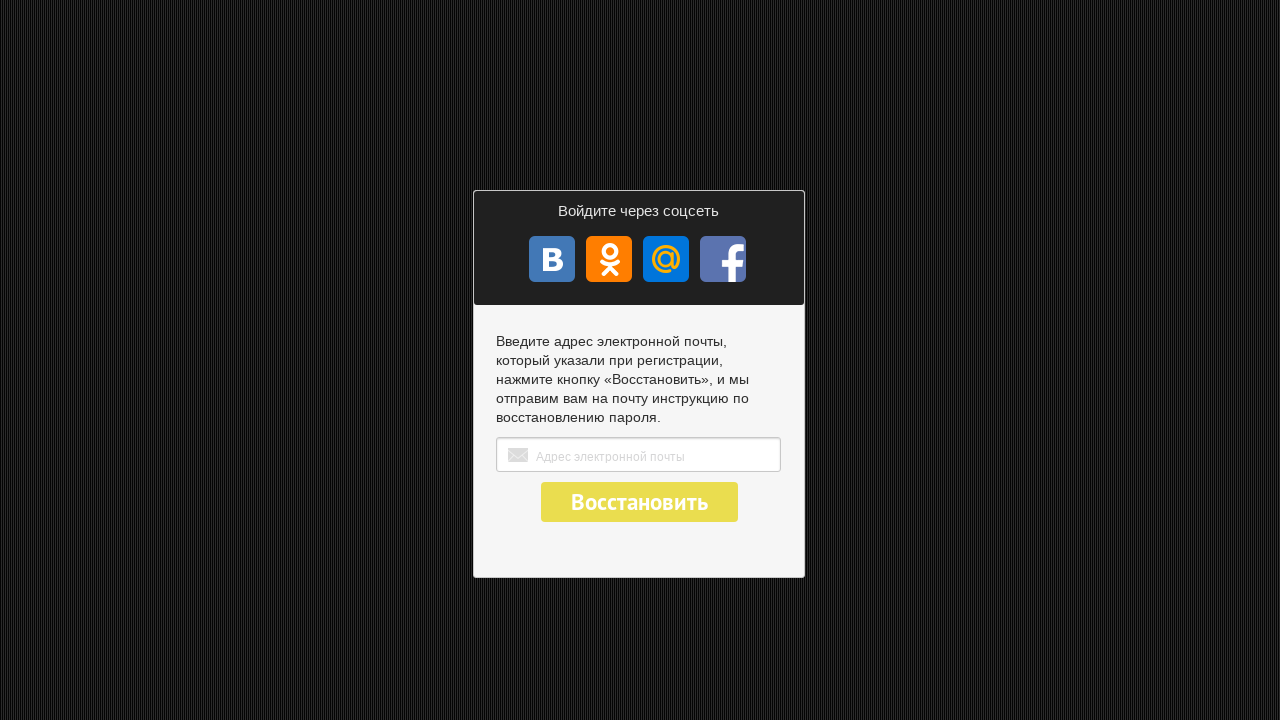

--- FILE ---
content_type: text/html; charset=utf-8
request_url: https://auth.espritgames.ru/restore?consumer=portal-ru&locale=ru_RU&return_to=https%3A%2F%2Fespritgames.ru%2Foceanwars%2Fnews%2F%25D0%25BE%25D0%25BF%25D1%2580%25D0%25BE%25D1%2581-%25D1%2583%25D1%2580%25D0%25BE%25D0%25B2%25D0%25B5%25D0%25BD%25D1%258C-%25D0%25BE%25D1%2581%25D1%2582%25D1%2580%25D0%25BE%25D0%25B2%25D0%25B0%2F&theme=all-form_launcher_v2
body_size: 22499
content:


<!DOCTYPE html>
<html lang="">
<head lang="">
    
        <meta charset="UTF-8">
        <meta http-equiv="X-UA-Compatible" content="IE=edge" />
        <meta name="viewport" content="width=device-width, initial-scale=1, maximum-scale=1" />
    

    <title>
        
    
    Esprit Games - Восстановление пароля

    </title>

    
        <link rel="icon" href="/static/common/favicon.ico">
    

    
    <link href="https://ostatic.espritgames.ru/auth/css/auth-form.css?h=1753785256" rel="stylesheet" media="all" />


    
        <link href="//cdn.espritgames.ru/espritgames-auth-custom/all-form_launcher_v2.css" rel="stylesheet" media="all" />
    

    
    


    

    <!--[if lte IE 9]>
    <script src="https://ostatic.espritgames.ru/auth/common/fix-ie/js/jquery-placeholder/jquery.placeholder.min.js?h=1625129994">
    </script>
    <script>
        $(function() {
            $('input[type="text"], input[type="password"]').placeholder();
        });
    </script>
    <![endif]-->
</head>




<body class="octo-lang-ru consumer-portal-ru">
    
    
    










<div class="auth-form-container auth-form__mode-restore-auth js-auth-form auth-form-base"
     >
    <div class="auth-form-header">
        <div class="auth-form-logo"></div>
    </div>

    <div class="auth-form-content">
        
        <div class="auth-form__block-social-buttons"
             data-show-mods="sign-in,sign-up,restore-auth"
             >
            <b class="auth-form__header-social-buttons">Войдите через соцсеть</b>
            
            <div class="social-auth-widget">
    
        
        <div class="auth-btn vk js-social-auth" data-platform="vk"
                >
        </div>
    
        
        <div class="auth-btn ok js-social-auth" data-platform="ok"
                >
        </div>
    
        
        <div class="auth-btn mm js-social-auth" data-platform="mm"
                >
        </div>
    
        
        <div class="auth-btn fb js-social-auth" data-platform="fb"
                >
        </div>
    
</div>

        </div>
        

        <div class="auth-form__flash-message auth-form__message-line">&nbsp;</div>
        <div class="auth-form__blur"></div>

        
            
            <form class="auth-form__block-form js-auth-form-block" data-mode="sign-in"
                  style="display: none">
                
                <h6 class="auth-form__header">или введите email и пароль</h6>
                
                <div class="auth-form__inputs">
                    <div class="auth-form__input-container">
                        <span class="auth-form__input-label">Адрес электронной почты</span>
                        <input class="auth-form__input auth-form__input-email"
                                type="text" name="email" placeholder="Адрес электронной почты" required autocomplete="off" />
                    </div>
                    <div class="auth-form__input-container">
                        <span class="auth-form__input-label">Пароль</span>
                        <input class="auth-form__input auth-form__input-password1"
                                type="password" name="password" placeholder="Пароль" required autocomplete="off" />
                    </div>

                    <div class="auth-form__actions-login">
                        
                            <label class="auth-form__dont-remember-me">
                                <input type="checkbox" class="js-dont-remember-me" />
                                <i></i><span>Чужой компьютер</span>
                            </label>
                        
                        <a class="auth-form__forgot-password auth-form__toggle-mode js-toggle-mode" data-mode="restore-auth" href="https://auth.espritgames.ru/restore?consumer=portal-ru&locale=ru_RU&return_to=https%3A%2F%2Fespritgames.ru%2Foceanwars%2Fnews%2F%25D0%25BE%25D0%25BF%25D1%2580%25D0%25BE%25D1%2581-%25D1%2583%25D1%2580%25D0%25BE%25D0%25B2%25D0%25B5%25D0%25BD%25D1%258C-%25D0%25BE%25D1%2581%25D1%2582%25D1%2580%25D0%25BE%25D0%25B2%25D0%25B0%2F&theme=all-form_launcher_v2">
                            Забыли пароль?
                        </a>
                    </div>

                    <div class="auth-form__eula js-eula-block" style="display: none">
                        <label class="auth-form__i-accept">
                            <input type="checkbox" checked="checked" disabled />
                            <i></i><span>Я принимаю условия <licenses>пользовательского соглашения</licenses> и <agreements>политики конфиденциальности</agreements>.</span>
                        </label>
                    </div>
                </div>

                <div class="auth-form__buttons">
                    <input class="auth-form__submit-button js-submit-auth-form" type="submit" value="Вход" />
                    
                    <div class="auth-form__altlink-login">
                        или <a href="https://auth.espritgames.ru/register?consumer=portal-ru&locale=ru_RU&return_to=https%3A%2F%2Fespritgames.ru%2Foceanwars%2Fnews%2F%25D0%25BE%25D0%25BF%25D1%2580%25D0%25BE%25D1%2581-%25D1%2583%25D1%2580%25D0%25BE%25D0%25B2%25D0%25B5%25D0%25BD%25D1%258C-%25D0%25BE%25D1%2581%25D1%2582%25D1%2580%25D0%25BE%25D0%25B2%25D0%25B0%2F&theme=all-form_launcher_v2"
                                         >
                            создать аккаунт
                        </a>
                    </div>
                </div>
            </form>
            

            
            <form class="auth-form__block-form js-auth-form-block" data-mode="sign-up"
                  style="display: none">
                
                <h6 class="auth-form__header">или создайте аккаунт</h6>
                
                <div class="auth-form__inputs">
                    <div class="auth-form__input-container">
                        <span class="auth-form__input-label">Адрес электронной почты</span>
                        <input class="auth-form__input auth-form__input-email"
                                type="text" name="email" placeholder="Адрес электронной почты" required autocomplete="off" />
                    </div>
                    <div class="auth-form__input-container">
                        <span class="auth-form__input-label">Пароль</span>
                        <input class="auth-form__input auth-form__input-password1"
                                type="password" name="password" placeholder="Пароль" required autocomplete="off" />
                    </div>
                    <div class="auth-form__input-container">
                        <span class="auth-form__input-label">Пароль ещё раз</span>
                        <input class="auth-form__input auth-form__input-password2"
                                type="password" name="password-confirm" placeholder="Пароль ещё раз" required autocomplete="off" />
                    </div>

                    <div class="auth-form__eula js-eula-block" style="display: none">
                        <label class="auth-form__i-accept">
                            <input type="checkbox" checked="checked" disabled />
                            <i></i><span>Я принимаю условия <licenses>пользовательского соглашения</licenses> и <agreements>политики конфиденциальности</agreements>.</span>
                        </label>
                    </div>
                </div>

                <div class="auth-form__buttons">
                    <input class="auth-form__submit-button js-submit-auth-form" type="submit" value="Создать аккаунт" />
                    <div class="auth-form__altlink-reg">
                        
                        Уже есть аккаунт? <a href="https://auth.espritgames.ru/login?consumer=portal-ru&locale=ru_RU&return_to=https%3A%2F%2Fespritgames.ru%2Foceanwars%2Fnews%2F%25D0%25BE%25D0%25BF%25D1%2580%25D0%25BE%25D1%2581-%25D1%2583%25D1%2580%25D0%25BE%25D0%25B2%25D0%25B5%25D0%25BD%25D1%258C-%25D0%25BE%25D1%2581%25D1%2582%25D1%2580%25D0%25BE%25D0%25B2%25D0%25B0%2F&theme=all-form_launcher_v2"
                                                               >
                            Войдите здесь
                        </a>
                        
                    </div>
                </div>
            </form>
            

            
            <form class="auth-form__block-form js-auth-form-block" data-mode="restore-auth"
                  >
                
                <h6 class="auth-form__header"></h6>
                
                <div class="auth-form__block-before-submit">
                    <div class="auth-form__text">
                        Введите адрес электронной почты, который указали при регистрации, нажмите кнопку «Восстановить», и мы отправим вам на почту инструкцию по восстановлению пароля.
                    </div>

                    <div class="auth-form__inputs">
                        <div class="auth-form__input-container">
                            <span class="auth-form__input-label">Адрес электронной почты</span>
                            <input class="auth-form__input auth-form__input-email"
                                    type="text" name="email" placeholder="Адрес электронной почты" required autocomplete="off" />
                        </div>
                    </div>

                    <div class="auth-form__buttons">
                        <input class="auth-form__submit-button js-submit-auth-form" type="submit" value="Восстановить" />
                    </div>
                </div>

                <div class="auth-form__block-after-submit" style="display: none">
                    <div class="auth-form__text">
                        Мы отправили вам письмо с инструкцией по восстановлению пароля. Если письмо не придёт в течение нескольких минут, пожалуйста, воспользуйтесь формой восстановления ещё раз.
                    </div>
                </div>

                
            </form>
            

            
            <form class="auth-form__block-form js-auth-form-block token-expired" data-mode="reset-password"
                  style="display: none">
                <h6 class="auth-form__header"></h6>
                
                    <div class="auth-form__text js-restore-token-expired" data-url="https://auth.espritgames.ru/restore?consumer=portal-ru&amp;locale=ru_RU&amp;return_to=https%3A%2F%2Fespritgames.ru%2Foceanwars%2Fnews%2F%25D0%25BE%25D0%25BF%25D1%2580%25D0%25BE%25D1%2581-%25D1%2583%25D1%2580%25D0%25BE%25D0%25B2%25D0%25B5%25D0%25BD%25D1%258C-%25D0%25BE%25D1%2581%25D1%2582%25D1%2580%25D0%25BE%25D0%25B2%25D0%25B0%2F&amp;theme=all-form_launcher_v2">
                        Время действия ссылки восстановления пароля истекло. Пожалуйста, воспользуйтесь формой восстановления <a>еще раз</a>.
                    </div>
                
            </form>
            

            
            <form class="auth-form__block-form js-auth-form-block" data-mode="bind-email"
                  style="display: none">
                
                <h6 class="auth-form__header"></h6>
                <div class="auth-form__block-before-submit">

                    <div class="auth-form__inputs">
                        <div class="auth-form__input-container">
                            <span class="auth-form__input-label">Адрес электронной почты</span>
                            <input class="auth-form__input auth-form__input-email"
                                    type="text" name="email" placeholder="Адрес электронной почты" required autocomplete="off" />
                        </div>
                        <div class="auth-form__input-container">
                            <span class="auth-form__input-label">Пароль</span>
                            <input class="auth-form__input auth-form__input-password1"
                                    type="password" name="password" placeholder="Пароль" required autocomplete="off" />
                        </div>
                        <div class="auth-form__input-container">
                            <span class="auth-form__input-label">Пароль ещё раз</span>
                            <input class="auth-form__input auth-form__input-password2"
                                    type="password" name="password-confirm" placeholder="Пароль ещё раз" required autocomplete="off" />
                        </div>
                    </div>

                    <div class="auth-form__buttons">
                        <input class="auth-form__submit-button js-submit-auth-form" type="submit" value="Отправить" />
                    </div>
                </div>

                <div class="auth-form__block-after-submit" style="display: none">
                    <div class="auth-form__text">Успешно!</div>
                </div>
            </form>
            

            
        
    </div>

    <div class="auth-form-footer"></div>
</div><!-- /auth-form-container -->






    
    
        <script src="https://ostatic.espritgames.ru/auth/common/vendors/jquery.min.js?h=1625129994"></script>
        <script src="https://ostatic.espritgames.ru/auth/common/vendors/jquery.cookie.js?h=1625129994"></script>
        <script src="https://ostatic.espritgames.ru/auth/common/vendors/uri.js/URI.min.js?h=1625129994"></script>
        <script src="https://ostatic.espritgames.ru/auth/common/vendors/spin.min.js?h=1625129994"></script>
        <script src="https://ostatic.espritgames.ru/auth/common/js/core.js?h=1625129994"></script>
        <script src="https://ostatic.espritgames.ru/games/js/sdk/xdm.js?h=1668582622"></script>
        <script src="https://ostatic.espritgames.ru/auth/js/authapi.js?h=1760443832"></script>
        <script src="https://ostatic.espritgames.ru/auth/common/js/AuthForm.js?h=1753785256"></script>

        
        <script>
    OSDK.CONSTS = {};
    OSDK.CONSTS.PLATFORM_ID_CG = "cg";
    OSDK.CONSTS.PLATFORM_ID_DD = "dd";
    OSDK.CONSTS.PLATFORM_ID_EXE = "exeru";
    OSDK.CONSTS.PLATFORM_ID_AG = "ag"
    OSDK.CONSTS.PLATFORM_ID_FB = "fb";
    OSDK.CONSTS.PLATFORM_ID_FS = "fs";
    OSDK.CONSTS.PLATFORM_ID_FS_MOB = "fs.mob";
    OSDK.CONSTS.PLATFORM_ID_GMR = "gmr";
    OSDK.CONSTS.PLATFORM_ID_IPLAYER = "iplayer";
    OSDK.CONSTS.PLATFORM_ID_MG = "mg";
    OSDK.CONSTS.PLATFORM_ID_MM = "mm";
    OSDK.CONSTS.PLATFORM_ID_MMG = "mmg";
    OSDK.CONSTS.PLATFORM_ID_OK = "ok";
    OSDK.CONSTS.PLATFORM_ID_OK_MOB = "ok.mob";
    OSDK.CONSTS.PLATFORM_ID_RBK = "rbk";
    OSDK.CONSTS.PLATFORM_ID_RC = "rc";
    OSDK.CONSTS.PLATFORM_ID_RT = "rt";
    OSDK.CONSTS.PLATFORM_ID_SA = "sa";
    OSDK.CONSTS.PLATFORM_ID_SA_ST = "sa.st";
    OSDK.CONSTS.PLATFORM_ID_SA_DL = "sa.dl";
    OSDK.CONSTS.PLATFORM_ID_SA_ANI = "sa.ani";
    OSDK.CONSTS.PLATFORM_ID_VK = "vk";
    OSDK.CONSTS.PLATFORM_ID_VK_MOB = "vk.mob";
    OSDK.CONSTS.SUPPORTED_LANGS_MG = ["ru", "en", "de", "es", "fr", "pl"];
    OSDK.config = {};
    OSDK.config.authCenterDomain = "auth.espritgames.ru";OSDK.config.socialAuth = {"fb": {"APP_ID": "1704515049783507", "PLATFORM_ID": "fb"}, "mm": {"APP_ID": "728232", "PLATFORM_ID": "mm"}, "ok": {"APP_ID": "1113340160", "PLATFORM_ID": "ok"}, "vk": {"APP_ID": "4688564", "PLATFORM_ID": "vk"}};OSDK.config.authlinkGwUrl = "https://authlink.espritgames.ru/connection";OSDK.config.eventCollectorUrl = "https://misc.espritgames.ru/events/collect";OSDK.config.clientMetricsUrl = "https://misc.espritgames.ru/client/metrics/";</script>


        
        <script>
    OSDK.i18n = {
        dict: {
            'Oops! Check email address or password.': "Упс! Проверьте эл. почту и пароль.",
            'Such account already exists.': "Такой игровой аккаунт уже существует.",
            'Nickname already in use.': "Ник уже занят.",
            'Password and confirmation are not the same.': "Пароль и подтверждение не совпадают.",
            'Incorrect password length (6-20 characters).': "Некорретная длина пароля (6-20 символов).",
            'Unexpected password characters.': "Недопустимые символы в пароле.",
            'Invalid email address.': "Неверный формат email.",
            'No user with such email.': "Нет аккаунта с таким email-адресом.",
            'Fill all required fields, please.': "Заполните форму, пожалуйста.",
            'Try social networks auth.' : "Попробуйте авторизоваться через соц. сеть.",
            'Unexpected error. Code': "Неожиданная ошибка. Код",

            'Session expired. Please obtain a new link from RaidCall.': "Сессия истекла. Пожалуйста, получите новую ссылку от RaidCall.",
            'Broken link. Please obtain a new link from RaidCall.': "Ссылка недействительна. Пожалуйста, получите новую ссылку от RaidCall.",
            'Platform user already exists.': "Пользователь уже существует.",

            'Installing: downloading plugin': "Установка: загрузка плагина",
            'Installing: plugin downloaded': "Установка: плагин загружен",
            'Installing: initializing plugin': "Установка: инициализация плагина",
            'Installing: plugin initialized': "Установка: плагин подготовлен",
            'Downloading': "Загрузка",
            'Downloading error': "Ошибка загрузки",
            'Downloaded': "Загрузка завершена",
            'paused': "пауза",
            'Waiting...': "Секундочку...",
            'Game is downloaded and ready to install': "Игра скачана и готова к установке",
            'Installation error. Try again or remove downloaded files': "Ошибка установки. Попробуйте снова или удалите загруженный дистрибутив",
            'Installing...': "Установка...",
            'Starting...': "Запуск...",
            'Removing...': "Удаление...",
            'Uninstalling...': "Удаление...",
            'Disk space required': "Необходимо места на диске",
            'Disk space available': "Доступно на диске"
        },
        gettext: function(text) {
            return this.dict[text] || text;
        }
    };
</script>

    

    <script>
        OSDK.authErrorCode = null;
        OSDK.authConsumer = "portal-ru";
        OSDK.authState = null;
        OSDK.authTransit = null;
        OSDK.authEula = null;
        OSDK.nextURL = null;
    </script>

    <script src="https://ostatic.espritgames.ru/auth/js/auth-service-page.js?h=1763562140"></script>
    <script>
        const urlParams = new URLSearchParams(window.location.search);
        const oneTimeCode = urlParams.get('mobile_code');
        if (oneTimeCode) {
            OSDK.mobileTokenAuthorize({
                token: oneTimeCode,
                consumer: OSDK.authConsumer
            })
        }
    </script>

    


    
    <script>
    (function(window){"use strict";window.timing=window.timing||{getTimes:function(opts){var performance=window.performance||window.webkitPerformance||window.msPerformance||window.mozPerformance;if(performance===undefined){return false}var timing=performance.timing;var api={};opts=opts||{};if(timing){if(opts&&!opts.simple){for(var k in timing){if(isNumeric(timing[k])){api[k]=parseFloat(timing[k])}}}if(api.firstPaint===undefined){var firstPaint=0;if(window.chrome&&window.chrome.loadTimes){firstPaint=window.chrome.loadTimes().firstPaintTime*1e3;api.firstPaintTime=firstPaint-window.chrome.loadTimes().startLoadTime*1e3}else if(typeof window.performance.timing.msFirstPaint==="number"){firstPaint=window.performance.timing.msFirstPaint;api.firstPaintTime=firstPaint-window.performance.timing.navigationStart}if(opts&&!opts.simple){api.firstPaint=firstPaint}}api.loadTime=timing.loadEventEnd-timing.fetchStart;api.domReadyTime=timing.domComplete-timing.domInteractive;api.readyStart=timing.fetchStart-timing.navigationStart;api.redirectTime=timing.redirectEnd-timing.redirectStart;api.appcacheTime=timing.domainLookupStart-timing.fetchStart;api.unloadEventTime=timing.unloadEventEnd-timing.unloadEventStart;api.lookupDomainTime=timing.domainLookupEnd-timing.domainLookupStart;api.connectTime=timing.connectEnd-timing.connectStart;api.requestTime=timing.responseEnd-timing.requestStart;api.initDomTreeTime=timing.domInteractive-timing.responseEnd;api.loadEventTime=timing.loadEventEnd-timing.loadEventStart}return api},printTable:function(opts){var table={};var data=this.getTimes(opts)||{};Object.keys(data).sort().forEach(function(k){table[k]={ms:data[k],s:+(data[k]/1e3).toFixed(2)}});console.table(table)},printSimpleTable:function(){this.printTable({simple:true})}};function isNumeric(n){return!isNaN(parseFloat(n))&&isFinite(n)}})(this);
    $(window).load(function() {
        setTimeout(function() {
            var timings = timing.getTimes({simple: true});
            timings.endpoint = "auth.auth_restore_page";
            $.get("https://misc.espritgames.ru/client/perf", timings);
        }, 0);
    });
</script>

    


    
</body>
</html>

--- FILE ---
content_type: application/javascript
request_url: https://ostatic.espritgames.ru/auth/common/js/AuthForm.js?h=1753785256
body_size: 10921
content:
// Basic auth form class (also it defines standard Auth Form API).

(function(OSDK) {
    'use strict';

    var _modeClassPrefix = 'auth-form__mode-';
    var _noOpHandler = function() {
        console.log('No handler assigned for this action');
        return $.when();
    };

    var AuthForm = OSDK.AuthForm = function(options) {
        options = options || {};

        this.consumer = options.consumer;
        this.$root = $(options.selector);
        this.spinner = null;
        this.spinnerOpts = {
            lines: 13,   // The number of lines to draw
            length: 20,  // The length of each line
            width: 10,   // The line thickness
            radius: 30,  // The radius of the inner circle
            corners: 1,  // Corner roundness (0..1)
            trail: 60,   // Afterglow percentage
            top: '50%',  // Top position relative to parent
            left: '50%', // Left position relative to parent
            color: '#fff'
        };

        var self = this;
        this.$root.find('.js-toggle-mode').click(function(event) {
            var mode = $(event.currentTarget).data('mode');
            self.setMode(mode);
            return _preventAction(event);
        });

        var hideSpinner = function() {
            self._spinnerHide();
        };

        var handlers = {
            'sign-in': options.signInHandler || _noOpHandler,
            'sign-up': options.signUpHandler || _noOpHandler,
            'restore-auth': options.restoreAuthHandler || _noOpHandler,
            'reset-password': options.passwordResetHandler || _noOpHandler,
            'social': options.socialAuthHandler || _noOpHandler,
            'bind-email': options.bindEmailHandler || _noOpHandler
        };

        this.$root.find('.js-submit-auth-form').click(function(event) {
            self._submitForm(handlers[self.currentMode()]).always(hideSpinner);
            return _preventAction(event);
        });

        this.$root.find('.js-no-auth-method').click(function(event) {
            const refererUrl = OSDK.nextURL;
            const url = new URL(refererUrl);
            url.searchParams.set('guest', '1');
            window.location.href = url.toString();
            return false;
        });

        this.$root.keypress(function(event) {
            if (13 == event.keyCode) {
                self._submitForm(handlers[self.currentMode()]).always(hideSpinner);
                return _preventAction(event);
            }
        });

        this.$root.find('.js-social-auth').click(function(event) {
            self._startSocialAuth(event, handlers['social']);
            return _preventAction(event);
        });

        if (options.eula) {
            var $eulaBlock = this.$root.find('.js-eula-block');
            for (var path in options.eula) if (options.eula.hasOwnProperty(path)) {
                var $link = $eulaBlock.find(path);
                var newLink = $('<a href="' + options.eula[path] + '">' + $link.html() + '</a>');
                newLink.click(function(event) {
                    var $lnk = $(event.currentTarget);
                    OSDK.openPopupWindow($lnk.attr('href'));
                    return _preventAction(event);
                });
                $link.replaceWith(newLink);
            }
            $eulaBlock.show();
        }

        var $restoreUrlBlock = this.$root.find('.js-restore-token-expired');
        $restoreUrlBlock.find('a').attr('href', $restoreUrlBlock.data('url'));
    };

    AuthForm.prototype.currentMode = function() {
        var classes = this.$root.attr('class').split(' ');
        for (var i = 0, l = classes.length; i < l; i++) {
            if (-1 !== classes[i].indexOf(_modeClassPrefix)) {
                return classes[i].replace(_modeClassPrefix, '');
            }
        }
        return null;
    };

    AuthForm.prototype.setMode = function(mode) {
        var prevMode = this.currentMode();

        this._flashMessageHide();
        this._showBlocksBeforeSubmitState();
        this._getModeBlocks().hide();
        this._getModeBlock(mode).show();

        this.$root.find('[data-show-mods]').each(function (_idx, block) {
            block = $(block);
            if (block.data('show-mods').split(',').indexOf(mode) === -1) {
                block.hide();
            } else {
                block.show();
            }
        });

        // Change root element class.
        var classes = this.$root.attr('class').split(' ');
        var newClasses = [];
        for (var i = 0, l = classes.length; i < l; i++) {
            if (-1 === classes[i].indexOf(_modeClassPrefix)) {
                newClasses.push(classes[i]);
            }
        }
        newClasses.push(_modeClassPrefix + mode);
        this.$root.attr('class', newClasses.join(' '));

        this._statFormToggle(mode, prevMode);
    };

    AuthForm.prototype.showErrorMsg = function(errorCode) {
        this._flashMessageShow(_getErrorMessage(errorCode));
    };

    AuthForm.prototype.hide = function() {
        this.$root.hide();
    };

    AuthForm.prototype.show = function() {
        this.$root.show();
    };

    AuthForm.prototype._startSocialAuth = function(event, handler) {
        var platformId = $(event.currentTarget).data('platform');
        handler.call(this, platformId);
    };

    AuthForm.prototype._submitForm = function(handler) {
        var self = this;
        var _onSuccess = function() {
            self._showBlocksAfterSubmitState();
        };
        var _onFail = function() {
            var response = arguments[1] || arguments[0];
            var code = ((response || {}).error || {code: 0}).code;
            self.showErrorMsg(code);
            self._statFormSubmitFailed(self.currentMode(), code);
            console.warn(response);
        };

        try {
            this._flashMessageHide();

            var $activeBlock = this._getModeBlock(this.currentMode());
            var $inputs = $activeBlock.find('input:not(.auth-form__submit-button)');
            var params = {consumer: this.consumer};
            var emptyInputError = false;
            $inputs.each(function() {
                var $input = $(this);
                var name = $input.attr('name');
                params[name] = $input.val();
                emptyInputError = emptyInputError || !params[name];
            });

            var $rememberCheckBox = $activeBlock.find('.js-dont-remember-me');
            if ($rememberCheckBox.length) {
                params['rememberMe'] = !$rememberCheckBox.prop('checked');
            }

            if (params.hasOwnProperty('password-confirm')) {
                params.passwordConfirm = params['password-confirm'];
                delete params['password-confirm'];
            }

            if (params.passwordConfirm && params.passwordConfirm != params.password) {
                _onFail({error: {code: 1210}});
                return $.when();
            }

            if (emptyInputError) {
                _onFail({error: {code: 1300}});
                return $.when();
            }

            this._spinnerShow();

            return handler(params).then(_onSuccess, _onFail);
        } catch (e) {
            _onFail({error: {code: 0}});
            return $.when();
        }
    };

    AuthForm.prototype._getModeBlock = function(mode) {
        return this._getModeBlocks().filter(function() {
            return $(this).data('mode') === mode;
        });
    };

    AuthForm.prototype._getModeBlocks = function() {
        return this.$root.find('.js-auth-form-block');
    };

    AuthForm.prototype._showBlocksAfterSubmitState = function() {
        var $blocks = this._getModeBlocks();
        $blocks.find('.auth-form__block-before-submit').hide();
        $blocks.find('.auth-form__block-after-submit').show();
    };

    AuthForm.prototype._showBlocksBeforeSubmitState = function() {
        var $blocks = this._getModeBlocks();
        $blocks.find('.auth-form__block-before-submit').show();
        $blocks.find('.auth-form__block-after-submit').hide();
    };

    AuthForm.prototype._flashMessageShow = function(text) {
        this.$root.addClass('auth-form__show-flash-message');
        this.$root.find('.auth-form__flash-message').text(text);
    };

    AuthForm.prototype._flashMessageHide = function() {
        this.$root.removeClass('auth-form__show-flash-message');
        this.$root.find('.auth-form__flash-message').text('');
    };

    AuthForm.prototype._spinnerShow = function() {
        this._spinnerHide();
        this.spinner = new Spinner(this.spinnerOpts).spin(this.$root.find('.auth-form-content')[0]);
        this.$root.find('.auth-form__blur').show();
    };

    AuthForm.prototype._spinnerHide = function() {
        if (this.spinner) {
            this.spinner.stop();
            this.spinner = null;
        }
        this.$root.find('.auth-form__blur').hide();
    };

    AuthForm.prototype._statFormToggle = function(mode, prevMode) {
        OSDK.nw.statMetric('auth_form_toggled', {
            tags: {
                mode: mode,
                prevMode: prevMode,
                consumer: this.consumer
            }});
    };

    AuthForm.prototype._statFormSubmitFailed = function(mode, errorCode) {
        OSDK.nw.statMetric('auth_form_submit_failed', {
            tags: {
                mode: mode,
                errorCode: errorCode,
                consumer: this.consumer
            }});
    };

    function _getErrorMessage(errorCode) {
        var errors = {
            1220: OSDK.i18n.gettext('Oops! Check email address or password.'),
            1201: OSDK.i18n.gettext('Such account already exists.'),
            1202: OSDK.i18n.gettext('Nickname already in use.'),
            1210: OSDK.i18n.gettext('Password and confirmation are not the same.'),
            1211: OSDK.i18n.gettext('Incorrect password length (6-20 characters).'),
            1212: OSDK.i18n.gettext('Unexpected password characters.'),
            1213: OSDK.i18n.gettext('Invalid email address.'),
            1221: OSDK.i18n.gettext('Try social networks auth.'),
            1222: OSDK.i18n.gettext('No user with such email.'),
            1225: OSDK.i18n.gettext('Session expired. Please obtain a new link from RaidCall.'),
            1226: OSDK.i18n.gettext('Broken link. Please obtain a new link from RaidCall.'),
            1227: OSDK.i18n.gettext('Platform user already exists.'),
            1001: OSDK.i18n.gettext('Fill all required fields, please.'),
            1300: OSDK.i18n.gettext('Fill all required fields, please.')
        };
        return errors[errorCode] || (OSDK.i18n.gettext('Unexpected error. Code') + ' [' + errorCode + ']');
    }

    function _preventAction(event) {
        if (event) {
            event.stopPropagation();
            event.preventDefault();
        }
        return false;
    }
})(OSDK);
